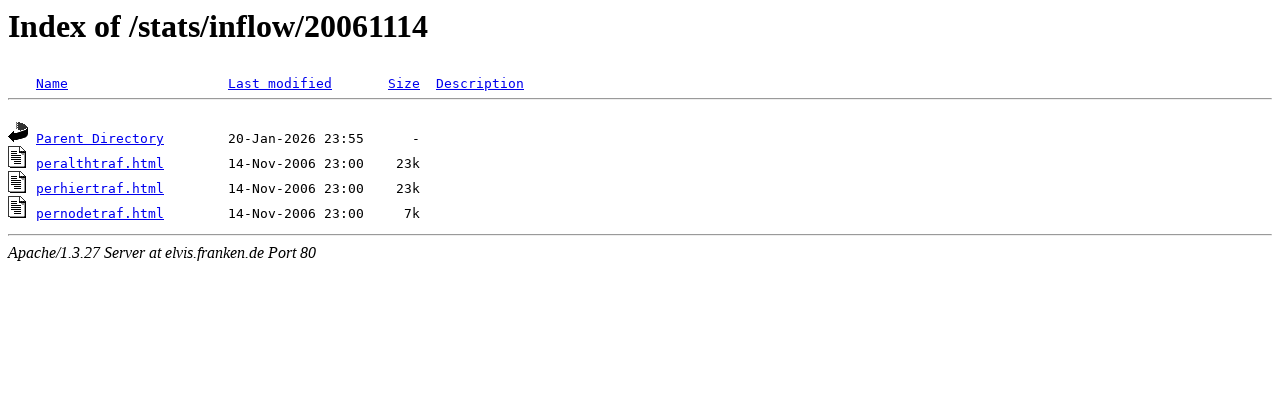

--- FILE ---
content_type: text/html
request_url: http://news.fen-net.de/stats/inflow/20061114/?M=A
body_size: 959
content:
<!DOCTYPE HTML PUBLIC "-//W3C//DTD HTML 3.2 Final//EN">
<HTML>
 <HEAD>
  <TITLE>Index of /stats/inflow/20061114</TITLE>
 </HEAD>
 <BODY>
<H1>Index of /stats/inflow/20061114</H1>
<PRE><IMG SRC="/icons/blank.gif" ALT="     "> <A HREF="?N=A">Name</A>                    <A HREF="?M=D">Last modified</A>       <A HREF="?S=A">Size</A>  <A HREF="?D=A">Description</A>
<HR>
<IMG SRC="/icons/back.gif" ALT="[DIR]"> <A HREF="/stats/inflow/">Parent Directory</A>        20-Jan-2026 23:55      -  
<IMG SRC="/icons/text.gif" ALT="[TXT]"> <A HREF="peralthtraf.html">peralthtraf.html</A>        14-Nov-2006 23:00    23k  
<IMG SRC="/icons/text.gif" ALT="[TXT]"> <A HREF="perhiertraf.html">perhiertraf.html</A>        14-Nov-2006 23:00    23k  
<IMG SRC="/icons/text.gif" ALT="[TXT]"> <A HREF="pernodetraf.html">pernodetraf.html</A>        14-Nov-2006 23:00     7k  
</PRE><HR>
<ADDRESS>Apache/1.3.27 Server at elvis.franken.de Port 80</ADDRESS>
</BODY></HTML>
